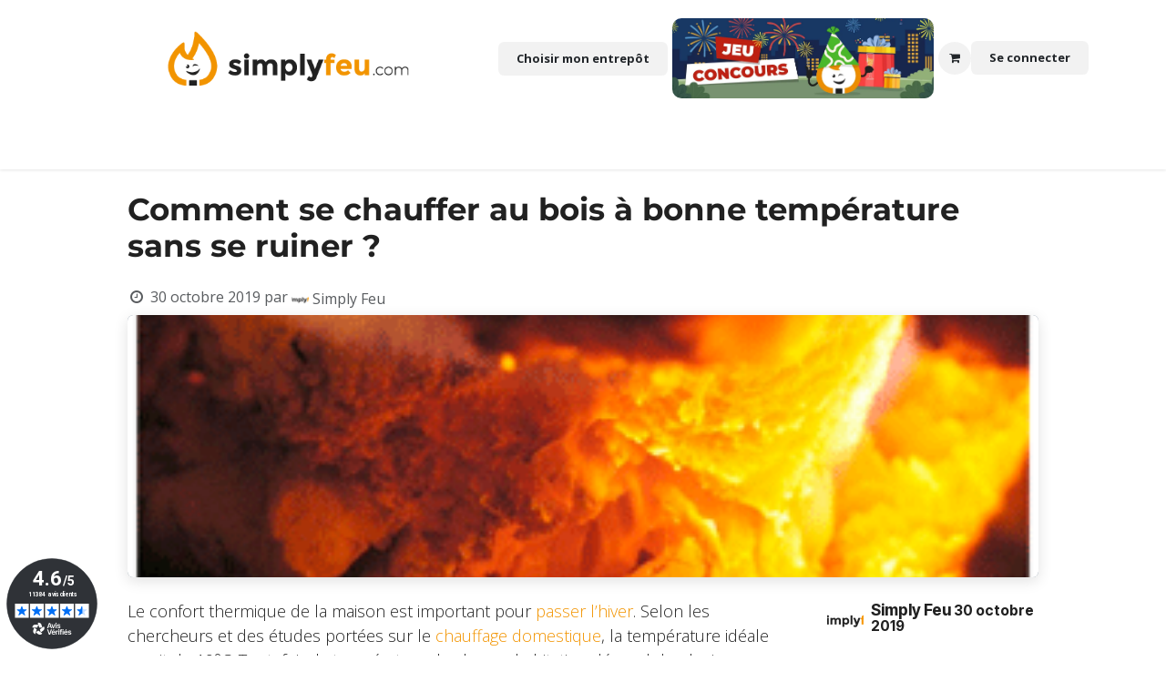

--- FILE ---
content_type: text/html; charset=utf-8
request_url: https://www.simplyfeu.com/blog/simplyfeu-1/comment-se-chauffer-au-bois-a-bonne-temperature-sans-se-ruiner-943
body_size: 14219
content:
<!DOCTYPE html>
        
<html lang="fr-FR" data-website-id="1" data-main-object="blog.post(943,)" data-add2cart-redirect="0">
    <head>
        <meta charset="utf-8"/>
        <meta http-equiv="X-UA-Compatible" content="IE=edge"/>
        <meta name="viewport" content="width=device-width, initial-scale=1"/>
        <meta name="generator" content="Odoo"/>
        <meta name="description" content="Comment se chauffer au bois à bonne température sans se ruiner ? Le bois densifié permet de faire des économies sur le bois de chauffage"/>
            
        <meta property="og:type" content="article"/>
        <meta property="og:title" content="Comment se chauffer au bois densifié à bonne température ?"/>
        <meta property="og:site_name" content="Simplyfeu"/>
        <meta property="og:url" content="https://www.simplyfeu.com/blog/simplyfeu-1/comment-se-chauffer-au-bois-a-bonne-temperature-sans-se-ruiner-943"/>
        <meta property="og:image" content="https://www.simplyfeu.com/web/image/1139966/braise-bois-compresse-buche-chauffage-densifie_200px300px.pn"/>
        <meta property="og:description" content="Comment se chauffer au bois à bonne température sans se ruiner ? Le bois densifié permet de faire des économies sur le bois de chauffage"/>
        <meta property="article:published_time" content="2019-10-30 08:40:18"/>
        <meta property="article:modified_time" content="2025-09-10 08:52:16.806507"/>
            
        <meta name="twitter:card" content="summary_large_image"/>
        <meta name="twitter:title" content="Comment se chauffer au bois densifié à bonne température ?"/>
        <meta name="twitter:image" content="https://www.simplyfeu.com/web/image/1139966/braise-bois-compresse-buche-chauffage-densifie_200px300px.pn"/>
        <meta name="twitter:description" content="Comment se chauffer au bois à bonne température sans se ruiner ? Le bois densifié permet de faire des économies sur le bois de chauffage"/>
        
        <link rel="canonical" href="https://www.simplyfeu.com/blog/simplyfeu-1/comment-se-chauffer-au-bois-a-bonne-temperature-sans-se-ruiner-943"/>
        
        <link rel="preconnect" href="https://fonts.gstatic.com/" crossorigin=""/>
        <title>Comment se chauffer au bois densifié à bonne température ?</title>
        <link type="image/x-icon" rel="shortcut icon" href="/web/image/website/1/favicon?unique=320d41d"/>
        <link rel="preload" href="/web/static/src/libs/fontawesome/fonts/fontawesome-webfont.woff2?v=4.7.0" as="font" crossorigin=""/>
        <link type="text/css" rel="stylesheet" href="/web/assets/1/cf9f42f/web.assets_frontend.min.css"/>
        <script id="web.layout.odooscript" type="text/javascript">
            var odoo = {
                csrf_token: "5d115f41f33a74ee7f064703345275746272a476o1800645248",
                debug: "",
            };
        </script>
        <script type="text/javascript">
            odoo.__session_info__ = {"is_admin": false, "is_system": false, "is_public": true, "is_internal_user": false, "is_website_user": true, "uid": null, "is_frontend": true, "profile_session": null, "profile_collectors": null, "profile_params": null, "show_effect": false, "currencies": {"135": {"symbol": "\u062f.\u0625", "position": "after", "digits": [69, 2]}, "48": {"symbol": "Afs", "position": "after", "digits": [69, 2]}, "124": {"symbol": "L", "position": "after", "digits": [69, 2]}, "51": {"symbol": "\u0564\u0580.", "position": "after", "digits": [69, 2]}, "71": {"symbol": "\u0192", "position": "after", "digits": [69, 2]}, "49": {"symbol": "Kz", "position": "after", "digits": [69, 2]}, "20": {"symbol": "$", "position": "after", "digits": [69, 2]}, "22": {"symbol": "$", "position": "after", "digits": [69, 2]}, "52": {"symbol": "Afl.", "position": "after", "digits": [69, 2]}, "53": {"symbol": "m", "position": "after", "digits": [69, 2]}, "63": {"symbol": "KM", "position": "after", "digits": [69, 2]}, "57": {"symbol": "Bds$", "position": "after", "digits": [69, 2]}, "56": {"symbol": "\u09f3", "position": "after", "digits": [69, 2]}, "27": {"symbol": "\u043b\u0432", "position": "after", "digits": [69, 2]}, "55": {"symbol": "BD", "position": "after", "digits": [69, 2]}, "65": {"symbol": "FBu", "position": "after", "digits": [69, 2]}, "60": {"symbol": "BD$", "position": "after", "digits": [69, 2]}, "115": {"symbol": "$", "position": "after", "digits": [69, 2]}, "62": {"symbol": "Bs.", "position": "after", "digits": [69, 2]}, "7": {"symbol": "R$", "position": "after", "digits": [69, 2]}, "54": {"symbol": "B$", "position": "after", "digits": [69, 2]}, "61": {"symbol": "Nu.", "position": "after", "digits": [69, 2]}, "64": {"symbol": "P", "position": "after", "digits": [69, 2]}, "58": {"symbol": "BR", "position": "after", "digits": [69, 2]}, "59": {"symbol": "BZ$", "position": "after", "digits": [69, 2]}, "5": {"symbol": "$", "position": "after", "digits": [69, 2]}, "69": {"symbol": "Fr", "position": "after", "digits": [69, 2]}, "6": {"symbol": "CHF", "position": "after", "digits": [69, 2]}, "46": {"symbol": "$", "position": "after", "digits": [69, 2]}, "8": {"symbol": "\u00a5", "position": "after", "digits": [69, 2]}, "9": {"symbol": "$", "position": "after", "digits": [69, 2]}, "40": {"symbol": "\u00a2", "position": "after", "digits": [69, 2]}, "70": {"symbol": "$", "position": "after", "digits": [69, 2]}, "173": {"symbol": "$", "position": "after", "digits": [69, 2]}, "72": {"symbol": "\u00a3", "position": "after", "digits": [69, 2]}, "10": {"symbol": "K\u010d", "position": "after", "digits": [69, 2]}, "73": {"symbol": "Fdj", "position": "after", "digits": [69, 2]}, "11": {"symbol": "kr", "position": "after", "digits": [69, 2]}, "74": {"symbol": "RD$", "position": "after", "digits": [69, 2]}, "116": {"symbol": "DZ", "position": "after", "digits": [69, 2]}, "76": {"symbol": "S/.", "position": "after", "digits": [69, 2]}, "80": {"symbol": "kr", "position": "after", "digits": [69, 2]}, "77": {"symbol": "E\u00a3", "position": "after", "digits": [69, 2]}, "79": {"symbol": "Nfk", "position": "after", "digits": [69, 2]}, "81": {"symbol": "Br", "position": "after", "digits": [69, 2]}, "1": {"symbol": "\u20ac", "position": "after", "digits": [69, 2]}, "83": {"symbol": "FJ$", "position": "after", "digits": [69, 2]}, "82": {"symbol": "\u00a3", "position": "after", "digits": [69, 2]}, "152": {"symbol": "\u00a3", "position": "before", "digits": [69, 2]}, "84": {"symbol": "\u10da", "position": "after", "digits": [69, 2]}, "117": {"symbol": "GH\u00a2", "position": "after", "digits": [69, 2]}, "85": {"symbol": "\u00a3", "position": "after", "digits": [69, 2]}, "118": {"symbol": "D", "position": "after", "digits": [69, 2]}, "87": {"symbol": "FG", "position": "after", "digits": [69, 2]}, "177": {"symbol": "Q", "position": "after", "digits": [69, 2]}, "88": {"symbol": "GWP", "position": "after", "digits": [69, 2]}, "89": {"symbol": "$", "position": "after", "digits": [69, 2]}, "25": {"symbol": "$", "position": "after", "digits": [69, 2]}, "45": {"symbol": "L", "position": "after", "digits": [69, 2]}, "30": {"symbol": "kn", "position": "after", "digits": [69, 2]}, "90": {"symbol": "G", "position": "after", "digits": [69, 2]}, "12": {"symbol": "Ft", "position": "after", "digits": [69, 2]}, "13": {"symbol": "Rp", "position": "after", "digits": [69, 2]}, "94": {"symbol": "\u20aa", "position": "after", "digits": [69, 2]}, "21": {"symbol": "\u20b9", "position": "after", "digits": [69, 2]}, "93": {"symbol": " \u0639.\u062f", "position": "after", "digits": [69, 2]}, "92": {"symbol": "\ufdfc", "position": "after", "digits": [69, 2]}, "91": {"symbol": "kr", "position": "after", "digits": [69, 2]}, "160": {"symbol": "\u20a4", "position": "after", "digits": [69, 2]}, "95": {"symbol": "$", "position": "after", "digits": [69, 2]}, "96": {"symbol": " \u062f.\u0627", "position": "after", "digits": [69, 2]}, "26": {"symbol": "\u00a5", "position": "after", "digits": [69, 2]}, "98": {"symbol": "KSh", "position": "after", "digits": [69, 2]}, "100": {"symbol": "\u043b\u0432", "position": "after", "digits": [69, 2]}, "66": {"symbol": "\u17db", "position": "after", "digits": [69, 2]}, "68": {"symbol": "CF", "position": "after", "digits": [69, 2]}, "127": {"symbol": "\u20a9", "position": "after", "digits": [69, 2]}, "33": {"symbol": "\u20a9", "position": "after", "digits": [69, 2]}, "99": {"symbol": " \u062f.\u0643", "position": "after", "digits": [69, 2]}, "67": {"symbol": "$", "position": "after", "digits": [69, 2]}, "97": {"symbol": "\u043b\u0432", "position": "after", "digits": [69, 2]}, "101": {"symbol": "\u20ad", "position": "after", "digits": [69, 2]}, "102": {"symbol": "\u0644.\u0644", "position": "after", "digits": [69, 2]}, "150": {"symbol": "Rs", "position": "after", "digits": [69, 2]}, "104": {"symbol": "L$", "position": "after", "digits": [69, 2]}, "103": {"symbol": "L", "position": "after", "digits": [69, 2]}, "28": {"symbol": "Lt", "position": "after", "digits": [69, 2]}, "14": {"symbol": "Ls", "position": "after", "digits": [69, 2]}, "105": {"symbol": " \u0644.\u062f", "position": "after", "digits": [69, 2]}, "114": {"symbol": " \u062f.\u0645", "position": "after", "digits": [69, 2]}, "112": {"symbol": "L", "position": "after", "digits": [69, 2]}, "108": {"symbol": "Ar", "position": "after", "digits": [69, 2]}, "107": {"symbol": "\u0434\u0435\u043d", "position": "after", "digits": [69, 2]}, "121": {"symbol": "K", "position": "after", "digits": [69, 2]}, "113": {"symbol": "\u20ae", "position": "after", "digits": [69, 2]}, "106": {"symbol": "MOP$", "position": "after", "digits": [69, 2]}, "111": {"symbol": "UM", "position": "after", "digits": [69, 2]}, "41": {"symbol": "Rs", "position": "after", "digits": [69, 2]}, "110": {"symbol": ".\u0783", "position": "after", "digits": [69, 2]}, "109": {"symbol": "MK", "position": "after", "digits": [69, 2]}, "34": {"symbol": "$", "position": "after", "digits": [69, 2]}, "35": {"symbol": "RM", "position": "after", "digits": [69, 2]}, "120": {"symbol": "MT", "position": "after", "digits": [69, 2]}, "122": {"symbol": "$", "position": "after", "digits": [69, 2]}, "126": {"symbol": "\u20a6", "position": "after", "digits": [69, 2]}, "125": {"symbol": "C$", "position": "after", "digits": [69, 2]}, "15": {"symbol": "kr", "position": "after", "digits": [69, 2]}, "123": {"symbol": "\u20a8", "position": "after", "digits": [69, 2]}, "36": {"symbol": "$", "position": "after", "digits": [69, 2]}, "172": {"symbol": "\u0631.\u0639.", "position": "after", "digits": [69, 2]}, "17": {"symbol": "B/.", "position": "after", "digits": [69, 2]}, "168": {"symbol": "S/.", "position": "after", "digits": [69, 2]}, "170": {"symbol": "K", "position": "after", "digits": [69, 2]}, "37": {"symbol": "Php", "position": "after", "digits": [69, 2]}, "171": {"symbol": "Rs.", "position": "after", "digits": [69, 2]}, "18": {"symbol": "z\u0142", "position": "after", "digits": [69, 2]}, "167": {"symbol": "z\u0142", "position": "after", "digits": [69, 2]}, "169": {"symbol": "\u20b2", "position": "after", "digits": [69, 2]}, "166": {"symbol": "QR", "position": "after", "digits": [69, 2]}, "165": {"symbol": "L", "position": "after", "digits": [69, 2]}, "29": {"symbol": "lei", "position": "after", "digits": [69, 2]}, "157": {"symbol": "din.", "position": "after", "digits": [69, 2]}, "31": {"symbol": "\u0440\u0443\u0431", "position": "after", "digits": [69, 2]}, "163": {"symbol": "RF", "position": "after", "digits": [69, 2]}, "158": {"symbol": "SR", "position": "after", "digits": [69, 2]}, "154": {"symbol": "SI$", "position": "after", "digits": [69, 2]}, "156": {"symbol": "SR", "position": "after", "digits": [69, 2]}, "149": {"symbol": "\u00a3Sd", "position": "after", "digits": [69, 2]}, "19": {"symbol": "kr", "position": "after", "digits": [69, 2]}, "38": {"symbol": "$", "position": "after", "digits": [69, 2]}, "162": {"symbol": "\u00a3", "position": "after", "digits": [69, 2]}, "175": {"symbol": "SIT", "position": "after", "digits": [69, 2]}, "174": {"symbol": "Sk", "position": "after", "digits": [69, 2]}, "155": {"symbol": "Le", "position": "after", "digits": [69, 2]}, "153": {"symbol": "Sh.", "position": "after", "digits": [69, 2]}, "148": {"symbol": "$", "position": "after", "digits": [69, 2]}, "151": {"symbol": "\u00a3", "position": "after", "digits": [69, 2]}, "159": {"symbol": "Db", "position": "after", "digits": [69, 2]}, "78": {"symbol": "\u00a2", "position": "after", "digits": [69, 2]}, "146": {"symbol": "\u00a3", "position": "after", "digits": [69, 2]}, "147": {"symbol": "E", "position": "after", "digits": [69, 2]}, "142": {"symbol": "\u0e3f", "position": "after", "digits": [69, 2]}, "144": {"symbol": "TJR", "position": "after", "digits": [69, 2]}, "137": {"symbol": "m", "position": "after", "digits": [69, 2]}, "139": {"symbol": "DT", "position": "after", "digits": [69, 2]}, "141": {"symbol": "T$", "position": "after", "digits": [69, 2]}, "75": {"symbol": "TPE", "position": "after", "digits": [69, 2]}, "138": {"symbol": "TL", "position": "after", "digits": [69, 2]}, "32": {"symbol": "TL", "position": "after", "digits": [69, 2]}, "140": {"symbol": "$", "position": "after", "digits": [69, 2]}, "145": {"symbol": "NT$", "position": "after", "digits": [69, 2]}, "143": {"symbol": "x/y", "position": "after", "digits": [69, 2]}, "23": {"symbol": "\u20b4", "position": "after", "digits": [69, 2]}, "44": {"symbol": "USh", "position": "after", "digits": [69, 0]}, "3": {"symbol": "$", "position": "before", "digits": [69, 2]}, "134": {"symbol": "$U", "position": "after", "digits": [69, 2]}, "47": {"symbol": "$", "position": "after", "digits": [69, 2]}, "133": {"symbol": "\u043b\u0432", "position": "after", "digits": [69, 2]}, "4": {"symbol": "Bs.F", "position": "after", "digits": [69, 4]}, "24": {"symbol": "\u20ab", "position": "after", "digits": [69, 2]}, "131": {"symbol": "Bs", "position": "after", "digits": [69, 2]}, "132": {"symbol": "VT", "position": "after", "digits": [69, 2]}, "161": {"symbol": "WS$", "position": "after", "digits": [69, 2]}, "43": {"symbol": "FCFA", "position": "after", "digits": [69, 0]}, "50": {"symbol": "$", "position": "after", "digits": [69, 2]}, "42": {"symbol": "CFA", "position": "after", "digits": [69, 0]}, "16": {"symbol": "XPF", "position": "after", "digits": [69, 0]}, "130": {"symbol": "\ufdfc", "position": "after", "digits": [69, 2]}, "176": {"symbol": "\u0434\u0438\u043d.", "position": "after", "digits": [69, 2]}, "39": {"symbol": "R", "position": "after", "digits": [69, 2]}, "129": {"symbol": "ZK", "position": "after", "digits": [69, 2]}, "119": {"symbol": "\u01b5", "position": "after", "digits": [69, 2]}}, "quick_login": true, "bundle_params": {"lang": "fr_FR", "website_id": 1}, "test_mode": false, "websocket_worker_version": "18.0-7", "translationURL": "/website/translations", "cache_hashes": {"translations": "b2f34a95345bbeb347ac702b955975da50288cbc"}, "recaptcha_public_key": "6LfNoboaAAAAAM-vNejXccOazc9C1wvIUPNv00CS", "geoip_country_code": null, "geoip_phone_code": null, "lang_url_code": "fr_FR"};
            if (!/(^|;\s)tz=/.test(document.cookie)) {
                const userTZ = Intl.DateTimeFormat().resolvedOptions().timeZone;
                document.cookie = `tz=${userTZ}; path=/`;
            }
        </script>
        <script type="text/javascript" defer="defer" src="/web/assets/1/c9f2072/web.assets_frontend_minimal.min.js" onerror="__odooAssetError=1"></script>
        <script type="text/javascript" defer="defer" data-src="/web/assets/1/26856ea/web.assets_frontend_lazy.min.js" onerror="__odooAssetError=1"></script>
        
                <script type="application/ld+json">
                    {
                        "@context": "https://schema.org",
                        "@type": "NewsArticle",
                        "headline": "Comment se chauffer au bois à bonne température sans se ruiner ?",
                        "datePublished": "2019-10-30 08:40:18",
                        "author": [{
                            "@type": "Person",
                            "name": "Simply Feu"
                            }],
                        "image": {
                            "@type": "ImageObject",
                            "url": "https://www.simplyfeu.com/web/image/1139966/braise-bois-compresse-buche-chauffage-densifie_200px300px.png"
                        }
                    }
                </script>
             
                    <script>
                        
            
                if (!window.odoo) {
                    window.odoo = {};
                }
                odoo.__session_info__ = odoo.__session_info__ || {
                    websocket_worker_version: "18.0-7"
                }
                odoo.__session_info__ = Object.assign(odoo.__session_info__, {
                    livechatData: {
                        isAvailable: true,
                        serverUrl: "https://www.simplyfeu.com",
                        options: {"header_background_color": "#f29400", "button_background_color": "#212121", "title_color": "#FFFFFF", "button_text_color": "#ebeaea", "button_text": "Une question? Discutons ici", "input_placeholder": false, "default_message": "Bonjour, puis-je vous aider?", "channel_name": "Assistance BOT", "channel_id": 1, "default_username": "Visiteur"},
                    },
                });
            
                    </script>
        <!-- Preconnect to improve loading speed for Google Analytics and Google Tag Manager -->
<link rel="preconnect" href="https://www.googletagmanager.com">
<!--<link rel="preconnect" href="https://www.google-analytics.com">-->


<!-- Google Analytics plus besoin suite réunion avec quentin
<script id="google_analytics_4_code" async src="https://www.googletagmanager.com/gtag/js?id=GA4312379142"></script>
<script>
    window.dataLayer = window.dataLayer || [];
    function gtag() {
        dataLayer.push(arguments);
    }
    gtag('js', new Date());
    gtag('config', 'GA4312379142', {});
</script> -->

<!-- Google Tag Manager -->
<script>
    window.addEventListener('load', function() {
        (function(w, d, s, l, i) {
            w[l] = w[l] || [];
            w[l].push({ 'gtm.start': new Date().getTime(), event: 'gtm.js' });
            var f = d.getElementsByTagName(s)[0],
                j = d.createElement(s), dl = l != 'dataLayer' ? '&l=' + l : ''; j.async = true; j.src = 'https://www.googletagmanager.com/gtm.js?id=' + i + dl;
            f.parentNode.insertBefore(j, f);
        })(window, document, 'script', 'dataLayer', 'GTM-N74S5L');
    });
</script>

<link rel="preconnect" href="https://fonts.googleapis.com">
<link rel="preconnect" href="https://fonts.gstatic.com" crossorigin>
<link href="https://fonts.googleapis.com/css2?family=Open+Sans:ital,wght@0,300;0,400;0,500;0,600;0,700;0,800;1,300;1,400;1,500;1,600;1,700;1,800&display=swap" rel="stylesheet">
  
  <script type="text/javascript">
    (function(c,l,a,r,i,t,y){
        c[a]=c[a]||function(){(c[a].q=c[a].q||[]).push(arguments)};
        t=l.createElement(r);t.async=1;t.src="https://www.clarity.ms/tag/"+i;
        y=l.getElementsByTagName(r)[0];y.parentNode.insertBefore(t,y);
    })(window, document, "clarity", "script", "smj0qrcj6o");
</script>
    </head>
    <body>



        <div id="wrapwrap" class="   ">
            <a class="o_skip_to_content btn btn-primary rounded-0 visually-hidden-focusable position-absolute start-0" href="#wrap">Se rendre au contenu</a>
                <header id="top" data-anchor="true" data-name="Header" data-extra-items-toggle-aria-label="Bouton d&#39;éléments supplémentaires" class="   o_header_fixed" style=" ">
                    
    <nav data-name="Navbar" aria-label="Main" class="navbar navbar-expand-lg navbar-light o_colored_level o_cc d-none d-lg-block pt-3 shadow-sm ">
        

            <div id="o_main_nav" class="o_main_nav container flex-wrap">
                <div class="d-grid align-items-center w-100 o_grid_header_3_cols pb-3">
                    <ul class="d-none">
                        
                        
        <li class="">
                <div class="modal fade css_editable_mode_hidden" id="o_search_modal" aria-hidden="true" tabindex="-1">
                    <div class="modal-dialog modal-lg pt-5">
                        <div class="modal-content mt-5">
    <form method="get" class="o_searchbar_form s_searchbar_input " action="/website/search" data-snippet="s_searchbar_input">
            <div role="search" class="input-group input-group-lg">
        <input type="search" name="search" class="search-query form-control oe_search_box border border-end-0 p-3 border-0 bg-light" placeholder="Recherche…" data-search-type="all" data-limit="5" data-display-image="true" data-display-description="true" data-display-extra-link="true" data-display-detail="true" data-order-by="name asc"/>
        <button type="submit" aria-label="Rechercher" title="Rechercher" class="btn oe_search_button border border-start-0 px-4 bg-o-color-4">
            <i class="oi oi-search"></i>
        </button>
    </div>

            <input name="order" type="hidden" class="o_search_order_by oe_unremovable" value="name asc"/>
            
    
        </form>
                        </div>
                    </div>
                </div>
                <a data-bs-target="#o_search_modal" data-bs-toggle="modal" role="button" title="Rechercher" href="#" class="btn rounded-circle p-1 lh-1 o_navlink_background text-reset o_not_editable">
                    <i class="oi oi-search fa-stack lh-lg"></i>
                </a>
        </li>
                        
                        
                    </ul>
                    
    <a data-name="Navbar Logo" href="/" class="navbar-brand logo mx-auto mw-100">
            
            <span role="img" aria-label="Logo of Simplyfeu" title="Simplyfeu"><img src="/web/image/website/1/logo/Simplyfeu?unique=320d41d" class="img img-fluid" width="95" height="40" alt="Simplyfeu" loading="lazy"/></span>
        </a>
    
            <ul class="navbar-nav align-items-center gap-1 flex-wrap justify-content-end ms-auto" id="oe_structure_header_vertical_2">
                    <div>
                        <a href="/nos-depots-buches-bois-compresse-granules" class="o_navlink_background btn border-0 text-reset">
                            <span>Choisir mon entrepôt</span>
                        </a>
                    </div>
            </ul>
                    <ul class="navbar-nav align-items-center gap-1 flex-wrap justify-content-end ms-auto">
                        <li class="">
                            <a href="https://www.simplyfeu.com/survey/start/58b172cd-58b3-40f5-bf00-81df1472bd3a" style="margin: 0 5px;border-radius: 10px;overflow: hidden;display:block">
                                <img src="/web/image/2248046-ce0edd11/jeu%20concours%20bandeau%20nouvelle%20annee.webp" alt="jeu nouvelle année" class="img img-fluid o_we_custom_image" data-mimetype="image/webp" data-original-id="2248045" data-original-src="/web/image/2248045-5c68803f/jeu%20concours%20bandeau%20nouvelle%20annee.jpeg" data-mimetype-before-conversion="image/jpeg" data-resize-width="NaN" loading="lazy"/>
                            </a>
                        </li>
                        
        
            <li class=" divider d-none"></li> 
            <li class="o_wsale_my_cart  ">
                <a href="/shop/cart" aria-label="Panier eCommerce" class="o_navlink_background btn position-relative rounded-circle p-1 text-reset">
                    <div class="">
                        <i class="fa fa-shopping-cart fa-stack"></i>
                        <sup class="my_cart_quantity badge bg-primary position-absolute top-0 end-0 mt-n1 me-n1 rounded-pill d-none" data-order-id="">0</sup>
                    </div>
                </a>
            </li>
        
        
            <li class="o_wsale_my_wish d-none  o_wsale_my_wish_hide_empty">
                <a href="/shop/wishlist" class="o_navlink_background btn position-relative rounded-circle p-1 text-reset">
                    <div class="">
                        <i class="fa fa-1x fa-heart fa-stack"></i>
                        <sup class="my_wish_quantity o_animate_blink badge bg-primary position-absolute top-0 end-0 mt-n1 me-n1 rounded-pill">0</sup>
                    </div>
                </a>
            </li>
        
            <li class=" o_no_autohide_item">
                <a href="/web/login" class="o_navlink_background btn border-0 text-reset">Se connecter</a>
            </li>
                        
        
        
                        
                        
                    </ul>
                </div>
                <div class="d-flex justify-content-center w-100">
                    
    <ul role="menu" id="top_menu" class="nav navbar-nav top_menu o_menu_loading pb-0">
        

                        
    <li role="presentation" class="nav-item dropdown ">
        <a data-bs-toggle="dropdown" href="#" role="menuitem" class="nav-link dropdown-toggle   ">
            <span>Bois de Chauffe</span>
        </a><ul role="menu" class="dropdown-menu ">
    <li role="presentation" class="">
        <a role="menuitem" href="/shop/bdc-ref-bois-de-chauffage-370" class="dropdown-item ">
            <span>Bois de chauffage</span>
        </a>
    </li>
    <li role="presentation" class="">
        <a role="menuitem" href="/shop/category/bois-de-chauffage-25-cm-51" class="dropdown-item ">
            <span>Bois de chauffage 25cm</span>
        </a>
    </li>
    <li role="presentation" class="">
        <a role="menuitem" href="/shop/category/bois-de-chauffage-30-cm-55" class="dropdown-item ">
            <span>Bois de chauffage 30 cm</span>
        </a>
    </li>
    <li role="presentation" class="">
        <a role="menuitem" href="/shop/category/bois-de-chauffage-33-cm-52" class="dropdown-item ">
            <span>Bois de chauffage 33 cm</span>
        </a>
    </li>
    <li role="presentation" class="">
        <a role="menuitem" href="/shop/category/bois-de-chauffage-40-cm-54" class="dropdown-item ">
            <span>Bois de chauffage 40 cm</span>
        </a>
    </li>
    <li role="presentation" class="">
        <a role="menuitem" href="/shop/category/bois-de-chauffage-50-cm-53" class="dropdown-item ">
            <span>Bois de chauffage 50 cm</span>
        </a>
    </li>
    <li role="presentation" class="">
        <a role="menuitem" href="/shop/category/bois-de-chauffage-demi-sec-44" class="dropdown-item ">
            <span>Bois de chauffage Demi-Sec</span>
        </a>
    </li>
    <li role="presentation" class="">
        <a role="menuitem" href="/shop/category/bois-de-chauffage-bois-sec-sechage-naturel-45" class="dropdown-item ">
            <span>Bois de chauffage sec traditionnel</span>
        </a>
    </li>
    <li role="presentation" class="">
        <a role="menuitem" href="/shop/category/bois-de-chauffage-bois-sec-etuve-50" class="dropdown-item ">
            <span>Bois de chauffage étuvé qualité prémium</span>
        </a>
    </li>
    <li role="presentation" class="">
        <a role="menuitem" href="/shop/category/bois-de-chauffage-filet-59" class="dropdown-item ">
            <span>Filets de bûches</span>
        </a>
    </li>
        </ul>
    </li>
    <li role="presentation" class="nav-item dropdown ">
        <a data-bs-toggle="dropdown" href="#" role="menuitem" class="nav-link dropdown-toggle   ">
            <span>Bois compressé</span>
        </a><ul role="menu" class="dropdown-menu ">
    <li role="presentation" class="">
        <a role="menuitem" href="/shop/sbj-ref-buches-compressees-bois-densifie-173" class="dropdown-item ">
            <span>Bûches compressées</span>
        </a>
    </li>
    <li role="presentation" class="">
        <a role="menuitem" href="/shop/pavj-ref-briquette-de-bois-compresse-a-haut-rendement-2584" class="dropdown-item ">
            <span>Briquettes de bois compressé</span>
        </a>
    </li>
    <li role="presentation" class="">
        <a role="menuitem" href="/shop/sbn-ref-buche-densifiee-de-nuit-bois-compresse-longue-duree-175" class="dropdown-item ">
            <span>Bûches compressées de nuit</span>
        </a>
    </li>
    <li role="presentation" class="">
        <a role="menuitem" href="/shop/af20-ref-allume-feu-naturel-en-laine-de-bois-ecologique-176" class="dropdown-item ">
            <span>Allume feu</span>
        </a>
    </li>
    <li role="presentation" class="">
        <a role="menuitem" href="/shop/decouv-ref-bois-compresse-offre-decouverte-218" class="dropdown-item ">
            <span>Offre découverte bois compressé</span>
        </a>
    </li>
        </ul>
    </li>
    <li role="presentation" class="nav-item">
        <a role="menuitem" href="/shop/category/pellet-granules-de-bois-32" class="nav-link ">
            <span>Granulés de bois / Pellets</span>
        </a>
    </li>
    <li role="presentation" class="nav-item dropdown ">
        <a data-bs-toggle="dropdown" href="#" role="menuitem" class="nav-link dropdown-toggle   ">
            <span>Bois de Cuisson</span>
        </a><ul role="menu" class="dropdown-menu ">
    <li role="presentation" class="">
        <a role="menuitem" href="/bois-pour-cuisson-special-four-a-pizza-et-pain" class="dropdown-item ">
            <span>Bois pour Boulangerie et Pizzeria</span>
        </a>
    </li>
    <li role="presentation" class="">
        <a role="menuitem" href="/shop/chcar-ref-simplygrill-charbon-de-bois-compresse-haute-qualite-2637" class="dropdown-item ">
            <span>Charbon de bois pour Grill</span>
        </a>
    </li>
        </ul>
    </li>
    <li role="presentation" class="nav-item dropdown ">
        <a data-bs-toggle="dropdown" href="#" role="menuitem" class="nav-link dropdown-toggle   ">
            <span>Infos</span>
        </a><ul role="menu" class="dropdown-menu ">
    <li role="presentation" class="">
        <a role="menuitem" href="/nos-depots-buches-bois-compresse-granules" class="dropdown-item ">
            <span>Nos dépôts</span>
        </a>
    </li>
    <li role="presentation" class="">
        <a role="menuitem" href="/page/144/tarifs-de-livraison-de-bois" class="dropdown-item ">
            <span>Livraison toute France</span>
        </a>
    </li>
    <li role="presentation" class="">
        <a role="menuitem" href="/page/301/questions-frequentes" class="dropdown-item ">
            <span>Questions fréquentes</span>
        </a>
    </li>
    <li role="presentation" class="">
        <a role="menuitem" href="/blog/simplyfeu-1" class="dropdown-item ">
            <span>Blog</span>
        </a>
    </li>
    <li role="presentation" class="">
        <a role="menuitem" href="/contactez-nous" class="dropdown-item ">
            <span>Contactez-nous</span>
        </a>
    </li>
        </ul>
    </li>
    <li role="presentation" class="nav-item dropdown ">
        <a data-bs-toggle="dropdown" href="#" role="menuitem" class="nav-link dropdown-toggle   ">
            <span>Les Guides</span>
        </a><ul role="menu" class="dropdown-menu ">
    <li role="presentation" class="">
        <a role="menuitem" href="/buche-de-bois-compresse-1" class="dropdown-item ">
            <span>Guide bûches compressées</span>
        </a>
    </li>
    <li role="presentation" class="">
        <a role="menuitem" href="/page/290/granules-bois-pellets-infos" class="dropdown-item ">
            <span>Guide granulés de bois</span>
        </a>
    </li>
    <li role="presentation" class="">
        <a role="menuitem" href="/page/855/bois-de-chauffage" class="dropdown-item ">
            <span>Guide bois de chauffage</span>
        </a>
    </li>
    <li role="presentation" class="">
        <a role="menuitem" href="/page/16/guide-utilisation" class="dropdown-item ">
            <span>Modes d&#39;emploi</span>
        </a>
    </li>
        </ul>
    </li>
                    
    </ul>
                </div>
            </div>
        
    </nav>
    <nav data-name="Navbar" aria-label="Mobile" class="navbar  navbar-light o_colored_level o_cc o_header_mobile d-block d-lg-none shadow-sm ">
        

        <div class="o_main_nav container flex-wrap justify-content-between align-items-center" style="flex-wrap: nowrap  ! important">
            
             <div class="brand" style="display:flex; order: 2; flex-wrap: nowrap;align-items: center; ">
    <a data-name="Navbar Logo" href="/" class="navbar-brand logo ">
            
            <span role="img" aria-label="Logo of Simplyfeu" title="Simplyfeu"><img src="/web/image/website/1/logo/Simplyfeu?unique=320d41d" class="img img-fluid" width="95" height="40" alt="Simplyfeu" loading="lazy"/></span>
        </a>
    
            
               <a href="https://www.simplyfeu.com/survey/start/58b172cd-58b3-40f5-bf00-81df1472bd3a" style="margin-top:5px;margin-bottom:5px;margin-right: 10px;border-radius: 10px;overflow: hidden;" class="">
                        <img src="/web/image/2248046-ce0edd11/jeu%20concours%20bandeau%20nouvelle%20annee.webp" alt="jeu nouvelle année" class="img img-fluid o_we_custom_image" data-mimetype="image/webp" data-original-id="2248045" data-original-src="/web/image/2248045-5c68803f/jeu%20concours%20bandeau%20nouvelle%20annee.jpeg" data-mimetype-before-conversion="image/jpeg" data-resize-width="NaN" loading="lazy"/>
                </a>
            </div>
            
            
            <ul class="o_header_mobile_buttons_wrap navbar-nav flex-row align-items-center gap-2 mb-0">
        
            <li class=" divider d-none"></li> 
            <li class="o_wsale_my_cart  ">
                <a href="/shop/cart" aria-label="Panier eCommerce" class="o_navlink_background_hover btn position-relative rounded-circle border-0 p-1 text-reset">
                    <div class="">
                        <i class="fa fa-shopping-cart fa-stack"></i>
                        <sup class="my_cart_quantity badge bg-primary position-absolute top-0 end-0 mt-n1 me-n1 rounded-pill d-none" data-order-id="">0</sup>
                    </div>
                </a>
            </li>
        
        
            <li class="o_wsale_my_wish d-none  o_wsale_my_wish_hide_empty">
                <a href="/shop/wishlist" class="o_navlink_background_hover btn position-relative rounded-circle border-0 p-1 text-reset">
                    <div class="">
                        <i class="fa fa-1x fa-heart fa-stack"></i>
                        <sup class="my_wish_quantity o_animate_blink badge bg-primary position-absolute top-0 end-0 mt-n1 me-n1">0</sup>
                    </div>
                </a>
            </li>
        
                <li class="o_not_editable">
                    <button class="nav-link btn me-auto p-2" type="button" data-bs-toggle="offcanvas" data-bs-target="#top_menu_collapse_mobile" aria-controls="top_menu_collapse_mobile" aria-expanded="false" aria-label="Toggle navigation">
                        <span class="navbar-toggler-icon"></span>
                    </button>
                </li>
            </ul>
            <div id="top_menu_collapse_mobile" class="offcanvas offcanvas-end o_navbar_mobile">
                <div class="offcanvas-header justify-content-end o_not_editable">
                    <button type="button" class="nav-link btn-close" data-bs-dismiss="offcanvas" aria-label="Fermer"></button>
                </div>
                <div class="offcanvas-body d-flex flex-column justify-content-between h-100 w-100">
                    <ul class="navbar-nav">
                        
                        
        <li class="">
    <form method="get" class="o_searchbar_form s_searchbar_input " action="/website/search" data-snippet="s_searchbar_input">
            <div role="search" class="input-group mb-3">
        <input type="search" name="search" class="search-query form-control oe_search_box rounded-start-pill text-bg-light ps-3 border-0 bg-light" placeholder="Recherche…" data-search-type="all" data-limit="0" data-display-image="true" data-display-description="true" data-display-extra-link="true" data-display-detail="true" data-order-by="name asc"/>
        <button type="submit" aria-label="Rechercher" title="Rechercher" class="btn oe_search_button rounded-end-pill bg-o-color-3 pe-3">
            <i class="oi oi-search"></i>
        </button>
    </div>

            <input name="order" type="hidden" class="o_search_order_by oe_unremovable" value="name asc"/>
            
    
        </form>
        </li>
                        
    <ul role="menu" class="nav navbar-nav top_menu  ">
        

                            
    <li role="presentation" class="nav-item dropdown ">
        <a data-bs-toggle="dropdown" href="#" role="menuitem" class="nav-link dropdown-toggle   d-flex justify-content-between align-items-center">
            <span>Bois de Chauffe</span>
        </a><ul role="menu" class="dropdown-menu position-relative rounded-0 o_dropdown_without_offset">
    <li role="presentation" class="">
        <a role="menuitem" href="/shop/bdc-ref-bois-de-chauffage-370" class="dropdown-item ">
            <span>Bois de chauffage</span>
        </a>
    </li>
    <li role="presentation" class="">
        <a role="menuitem" href="/shop/category/bois-de-chauffage-25-cm-51" class="dropdown-item ">
            <span>Bois de chauffage 25cm</span>
        </a>
    </li>
    <li role="presentation" class="">
        <a role="menuitem" href="/shop/category/bois-de-chauffage-30-cm-55" class="dropdown-item ">
            <span>Bois de chauffage 30 cm</span>
        </a>
    </li>
    <li role="presentation" class="">
        <a role="menuitem" href="/shop/category/bois-de-chauffage-33-cm-52" class="dropdown-item ">
            <span>Bois de chauffage 33 cm</span>
        </a>
    </li>
    <li role="presentation" class="">
        <a role="menuitem" href="/shop/category/bois-de-chauffage-40-cm-54" class="dropdown-item ">
            <span>Bois de chauffage 40 cm</span>
        </a>
    </li>
    <li role="presentation" class="">
        <a role="menuitem" href="/shop/category/bois-de-chauffage-50-cm-53" class="dropdown-item ">
            <span>Bois de chauffage 50 cm</span>
        </a>
    </li>
    <li role="presentation" class="">
        <a role="menuitem" href="/shop/category/bois-de-chauffage-demi-sec-44" class="dropdown-item ">
            <span>Bois de chauffage Demi-Sec</span>
        </a>
    </li>
    <li role="presentation" class="">
        <a role="menuitem" href="/shop/category/bois-de-chauffage-bois-sec-sechage-naturel-45" class="dropdown-item ">
            <span>Bois de chauffage sec traditionnel</span>
        </a>
    </li>
    <li role="presentation" class="">
        <a role="menuitem" href="/shop/category/bois-de-chauffage-bois-sec-etuve-50" class="dropdown-item ">
            <span>Bois de chauffage étuvé qualité prémium</span>
        </a>
    </li>
    <li role="presentation" class="">
        <a role="menuitem" href="/shop/category/bois-de-chauffage-filet-59" class="dropdown-item ">
            <span>Filets de bûches</span>
        </a>
    </li>
        </ul>
    </li>
    <li role="presentation" class="nav-item dropdown ">
        <a data-bs-toggle="dropdown" href="#" role="menuitem" class="nav-link dropdown-toggle   d-flex justify-content-between align-items-center">
            <span>Bois compressé</span>
        </a><ul role="menu" class="dropdown-menu position-relative rounded-0 o_dropdown_without_offset">
    <li role="presentation" class="">
        <a role="menuitem" href="/shop/sbj-ref-buches-compressees-bois-densifie-173" class="dropdown-item ">
            <span>Bûches compressées</span>
        </a>
    </li>
    <li role="presentation" class="">
        <a role="menuitem" href="/shop/pavj-ref-briquette-de-bois-compresse-a-haut-rendement-2584" class="dropdown-item ">
            <span>Briquettes de bois compressé</span>
        </a>
    </li>
    <li role="presentation" class="">
        <a role="menuitem" href="/shop/sbn-ref-buche-densifiee-de-nuit-bois-compresse-longue-duree-175" class="dropdown-item ">
            <span>Bûches compressées de nuit</span>
        </a>
    </li>
    <li role="presentation" class="">
        <a role="menuitem" href="/shop/af20-ref-allume-feu-naturel-en-laine-de-bois-ecologique-176" class="dropdown-item ">
            <span>Allume feu</span>
        </a>
    </li>
    <li role="presentation" class="">
        <a role="menuitem" href="/shop/decouv-ref-bois-compresse-offre-decouverte-218" class="dropdown-item ">
            <span>Offre découverte bois compressé</span>
        </a>
    </li>
        </ul>
    </li>
    <li role="presentation" class="nav-item">
        <a role="menuitem" href="/shop/category/pellet-granules-de-bois-32" class="nav-link ">
            <span>Granulés de bois / Pellets</span>
        </a>
    </li>
    <li role="presentation" class="nav-item dropdown ">
        <a data-bs-toggle="dropdown" href="#" role="menuitem" class="nav-link dropdown-toggle   d-flex justify-content-between align-items-center">
            <span>Bois de Cuisson</span>
        </a><ul role="menu" class="dropdown-menu position-relative rounded-0 o_dropdown_without_offset">
    <li role="presentation" class="">
        <a role="menuitem" href="/bois-pour-cuisson-special-four-a-pizza-et-pain" class="dropdown-item ">
            <span>Bois pour Boulangerie et Pizzeria</span>
        </a>
    </li>
    <li role="presentation" class="">
        <a role="menuitem" href="/shop/chcar-ref-simplygrill-charbon-de-bois-compresse-haute-qualite-2637" class="dropdown-item ">
            <span>Charbon de bois pour Grill</span>
        </a>
    </li>
        </ul>
    </li>
    <li role="presentation" class="nav-item dropdown ">
        <a data-bs-toggle="dropdown" href="#" role="menuitem" class="nav-link dropdown-toggle   d-flex justify-content-between align-items-center">
            <span>Infos</span>
        </a><ul role="menu" class="dropdown-menu position-relative rounded-0 o_dropdown_without_offset">
    <li role="presentation" class="">
        <a role="menuitem" href="/nos-depots-buches-bois-compresse-granules" class="dropdown-item ">
            <span>Nos dépôts</span>
        </a>
    </li>
    <li role="presentation" class="">
        <a role="menuitem" href="/page/144/tarifs-de-livraison-de-bois" class="dropdown-item ">
            <span>Livraison toute France</span>
        </a>
    </li>
    <li role="presentation" class="">
        <a role="menuitem" href="/page/301/questions-frequentes" class="dropdown-item ">
            <span>Questions fréquentes</span>
        </a>
    </li>
    <li role="presentation" class="">
        <a role="menuitem" href="/blog/simplyfeu-1" class="dropdown-item ">
            <span>Blog</span>
        </a>
    </li>
    <li role="presentation" class="">
        <a role="menuitem" href="/contactez-nous" class="dropdown-item ">
            <span>Contactez-nous</span>
        </a>
    </li>
        </ul>
    </li>
    <li role="presentation" class="nav-item dropdown ">
        <a data-bs-toggle="dropdown" href="#" role="menuitem" class="nav-link dropdown-toggle   d-flex justify-content-between align-items-center">
            <span>Les Guides</span>
        </a><ul role="menu" class="dropdown-menu position-relative rounded-0 o_dropdown_without_offset">
    <li role="presentation" class="">
        <a role="menuitem" href="/buche-de-bois-compresse-1" class="dropdown-item ">
            <span>Guide bûches compressées</span>
        </a>
    </li>
    <li role="presentation" class="">
        <a role="menuitem" href="/page/290/granules-bois-pellets-infos" class="dropdown-item ">
            <span>Guide granulés de bois</span>
        </a>
    </li>
    <li role="presentation" class="">
        <a role="menuitem" href="/page/855/bois-de-chauffage" class="dropdown-item ">
            <span>Guide bois de chauffage</span>
        </a>
    </li>
    <li role="presentation" class="">
        <a role="menuitem" href="/page/16/guide-utilisation" class="dropdown-item ">
            <span>Modes d&#39;emploi</span>
        </a>
    </li>
        </ul>
    </li>
                        
    </ul>
                        
                        
                    </ul>
                    <ul class="navbar-nav gap-2 mt-3 w-100">
                        
                        
            <li class=" o_no_autohide_item">
                <a href="/web/login" class="nav-link o_nav_link_btn w-100 border text-center">Se connecter</a>
            </li>
                        
        
        
                        
                    </ul>
                </div>
            </div>
        </div>
    
    </nav>
    
        </header>
                <main>
                    
        <div id="wrap" class="js_blog website_blog">
            

        
        <section id="o_wblog_post_top">
            <div class="container">

            <div id="title" class="blog_header o_wblog_regular_cover_container o_wblog_read_with_sidebar mx-auto">


                <div class="pt-4">
                    <div class="o_wblog_post_title mb-3  js_comment">
                        <h1 id="o_wblog_post_name" data-oe-expression="blog_post.name" placeholder="Titre" data-blog-id="943">Comment se chauffer au bois à bonne température sans se ruiner ?</h1>
                        
                    </div>
                    <div class="text-muted mb-2">
                        <i class="fa fa-clock-o fa-fw"></i>
                        <span class="text-muted">30 octobre 2019</span>
                        <span>par
    <div class="o_not_editable align-items-center position-relative d-inline-flex me-2">
        <div style="line-height:1"><img src="/web/image/blog.post/943/author_avatar/Comment%20se%20chauffer%20au%20bois%20%C3%A0%20bonne%20temp%C3%A9rature%20sans%20se%20ruiner%20%3F?unique=9694d70" class="img img-fluid rounded-circle o_wblog_author_avatar me-1" alt="Comment se chauffer au bois à bonne température sans se ruiner ?" loading="lazy"/></div>
        <div style="line-height:1">
            <span>Simply Feu</span>
        </div>
    </div>
                        </span>
                    </div>
                </div>

    <div data-name="Couverture" style="background-color: #6A7C8F;" data-use_size="True" data-res-model="blog.post" data-res-id="943" class="o_record_cover_container d-flex flex-column h-100 o_colored_level o_cc  o_half_screen_height o_record_has_cover  o_wblog_post_page_cover o_wblog_post_page_cover_regular rounded shadow overflow-hidden">
        <div class="o_record_cover_component o_record_cover_image " style="background-image: url(https://www.simplyfeu.com/web/image/1139966/braise-bois-compresse-buche-chauffage-densifie_200px300px.png;"></div>
        
                
    </div>
            </div>
        </div>
    </section>

        <section id="o_wblog_post_main" class="container pt-4 pb-5 ">
            
            <div class="mx-auto o_wblog_read_with_sidebar">
                <div class="d-flex flex-column flex-lg-row justify-content-between">
                    <div id="o_wblog_post_content" class="o_container_small mx-0 w-100 flex-shrink-0">
    <div data-editor-message="ÉCRIVEZ ICI OU DÉPLACEZ DES BLOCS DE CONSTRUCTION" class="o_wblog_post_content_field  js_comment o_wblog_read_text">Le confort thermique de la maison est important pour 

<a href="/blog/simplyfeu-1/lhiver-sera-rude-pensez-a-stocker-du-bois-compresse-895">passer l’hiver</a>. Selon les chercheurs et des études portées sur le 



<a href="/blog/simplyfeu-1/chauffage-en-residence-secondaire-le-bois-prime-986">chauffage domestique</a>, la température idéale serait de 19°C. Toutefois, la température de chaque habitation dépend de plusieurs critères que nous allons voir. Ainsi, l’on peut faire des économies en se 





<a href="/page/855/bois-de-chauffage">chauffant au bois.</a>






<h2><strong>Améliorer le confort thermique de votre maison</strong></h2>
Tout d’abord, la température perçue de votre maison dépend de votre isolation, du 





<a href="/page/info-conseils/quel-chauffage-dans-une-maison-bois">type de chauffage</a> et de ses performances, du taux d’humidité. Mais également, l’éclairage naturel de votre maison influence la température.

Chaque pièce de votre habitation a sa température en moyenne recommandée. Par exemple, le salon ou la salle à manger devrait avoir une température de 18 °C. Pour les chambres, entre 18 et 21 °C selon l’usage.

Pour améliorer votre confort et conserver cette température idéale en hiver, il est recommandé d’adapter aux températures extérieures, avec thermostat, en régulant en fonction des heures et des jours. Évitez de chauffer inutilement certaines pièces de votre habitation et garder la chaleur où vous en avez besoin.

L’éclairage naturel de votre maison joue un rôle dans la perception de la température de votre chauffage. D'après des études portées sur le confort thermique, la lumière naturelle d’une pièce a un impact réel sur la température. Il n’est pas nécessaire d’augmenter le chauffage, il suffit de laisser entrer la lumière naturelle.







<img class="alignnone wp-image-2341 size-full img-thumbnail" src="/web/image/2023920-a46693cd/poele-a-bois.jpg" alt="Lumière naturel d'une maison" width="2500" height="1853" loading="lazy" data-original-id="1140780" data-original-src="/web/image/1140780-b2f1ffa8/poele-a-bois.jpg" data-mimetype="image/jpeg" data-bs-original-title="" title="" aria-describedby="tooltip815036" data-resize-width="512">






<h2><strong>Optez pour le bois densifié : un combustible économique</strong></h2>
Selon les derniers chiffres de l’Ademe, presque 9 millions d’appareils de chauffage en France fonctionnent avec ce combustible. Il peut s’agir de foyers fermés et d’insert, mais également de 

<a href="/blog/simplyfeu-1/changer-de-chaudiere-pour-un-poele-a-granules-826">poêles</a> et de 

<a href="/blog/simplyfeu-1/quel-avenir-pour-les-chaudieres-a-bois-1006">chaudières</a>.

Les bûches figurent toujours en pole position auprès des consommateurs et cela, très loin devant les granulés ou les plaquettes de bois.



<a href="/blog/simplyfeu-1/les-briquettes-de-bois-rien-que-des-avantages-966">Les briquettes</a> d'écorces de bois compressé forment un pavé de braises qui produit une chaleur douce et durable. Ce combustible de haute qualité dure de 6 à 8 h de braises.

Idéalement, ces briquettes sont à utiliser pendant votre absence ou la nuit comme un parfait complément aux bûches cylindriques de 





<a href="/shop/sbj-ref-buches-compressees-bois-densifie-173">bois compressé Simplyfeu</a>. Vous pouvez également les utiliser en complément des bûches de bois de coupe.

 






<h2><strong>Simplyfeu.com commandez facilement votre bois de chauffage</strong></h2>
Commandez dès maintenant et essayez nos bûches de bois compressé ou densifié. Choisissez parmi nos points de dépôts les plus proches de votre localité et récupérez vos bûches de bois compressé, nuit ou jour pour l’hiver prochain. Les bûches compressées et les briquettes de nuit sont faciles à stocker grâce à leur packaging.







<a href="/nos-depots-buches-bois-compresse-granules">Les points de retraits</a> ont plus d’avantages que la livraison à domicile. Découvrez les raisons et les meilleurs avantages de retrait en dépôts.

Pour rechercher un dépôt le plus proche de chez vous, vous avez le choix entre nous appeler au 0811260130 (6cts€/minute) ou sur notre site 





<a href="/">simplyfeu.com</a> pour commander en ligne.

 </div>

                    </div>
                    <div id="o_wblog_post_sidebar_col" class="ps-lg-5 ">
    <div id="o_wblog_post_sidebar">
        <div class="oe_structure" id="oe_structure_blog_post_sidebar_1"></div>
        <div class="o_wblog_sidebar_block pb-5">
    <div class="o_not_editable align-items-center position-relative h5 d-flex align-items-center">
        <div style="line-height:1"><img src="/web/image/blog.post/943/author_avatar/Comment%20se%20chauffer%20au%20bois%20%C3%A0%20bonne%20temp%C3%A9rature%20sans%20se%20ruiner%20%3F?unique=9694d70" class="img img-fluid o_wblog_author_avatar_date me-2" alt="Comment se chauffer au bois à bonne température sans se ruiner ?" loading="lazy"/></div>
        <div style="line-height:1" class="small fw-bold">
            <span>Simply Feu</span>
            <small>30 octobre 2019</small>
        </div>
    </div>
        </div>
        <div class="oe_structure" id="oe_structure_blog_post_sidebar_2"></div>
        <div class="o_wblog_sidebar_block pb-5">
            <h6 class="text-uppercase pb-3 mb-4 border-bottom fw-bold">Partager cet article</h6>

            <div class="o_wblog_social_links d-flex flex-wrap mx-n1 o_not_editable">
                <a href="#" aria-label="Facebook" title="Partager sur Facebook" class="o_facebook bg-100 border mx-1 mb-2 rounded-circle d-flex align-items-center justify-content-center text-decoration-none"><i class="fa fa-facebook-square text-facebook"></i></a>
                <a href="#" aria-label="Twitter" title="Partager sur X" class="o_twitter bg-100 border mx-1 mb-2 rounded-circle d-flex align-items-center justify-content-center text-decoration-none"><i class="fa fa-twitter text-twitter" aria-label="X" title="X"></i></a>
                <a href="#" aria-label="LinkedIn" title="Partager sur LinkedIn" class="o_linkedin bg-100 border mx-1 mb-2 rounded-circle d-flex align-items-center justify-content-center text-decoration-none"><i class="fa fa-linkedin text-linkedin" aria-label="LinkedIn" title="LinkedIn"></i></a>
            </div>
        </div>

        <div class="oe_structure" id="oe_structure_blog_post_sidebar_3"></div>
        <div class="o_wblog_sidebar_block pb-5">
            <h6 class="text-uppercase pb-3 mb-4 border-bottom fw-bold">Étiquettes</h6>
        </div>
        <div class="oe_structure" id="oe_structure_blog_post_sidebar_4"></div>
        <div class="oe_structure" id="oe_structure_blog_post_sidebar_5"></div>
        <div class="o_wblog_sidebar_block pb-5">
            <h6 class="text-uppercase pb-3 mb-4 border-bottom fw-bold">Archiver</h6>

    <select name="archive" oninput="location = this.value;" class="form-select">
        
        <option value="/blog/simplyfeu-1" selected="true">
                -- Toutes les dates
        </option>

        <optgroup label="">
            <option unselected="true" value="/blog/simplyfeu-1?date_begin=2013-11-01+00%3A00%3A00&amp;date_end=2013-12-01+00%3A00%3A00">
                novembre
                2013
            </option><option unselected="true" value="/blog/simplyfeu-1?date_begin=2013-12-01+00%3A00%3A00&amp;date_end=2014-01-01+00%3A00%3A00">
                décembre
                2013
            </option>
        </optgroup><optgroup label="">
            <option unselected="true" value="/blog/simplyfeu-1?date_begin=2014-01-01+00%3A00%3A00&amp;date_end=2014-02-01+00%3A00%3A00">
                janvier
                2014
            </option><option unselected="true" value="/blog/simplyfeu-1?date_begin=2014-02-01+00%3A00%3A00&amp;date_end=2014-03-01+00%3A00%3A00">
                février
                2014
            </option><option unselected="true" value="/blog/simplyfeu-1?date_begin=2014-03-01+00%3A00%3A00&amp;date_end=2014-04-01+00%3A00%3A00">
                mars
                2014
            </option><option unselected="true" value="/blog/simplyfeu-1?date_begin=2014-05-01+00%3A00%3A00&amp;date_end=2014-06-01+00%3A00%3A00">
                mai
                2014
            </option><option unselected="true" value="/blog/simplyfeu-1?date_begin=2014-06-01+00%3A00%3A00&amp;date_end=2014-07-01+00%3A00%3A00">
                juin
                2014
            </option><option unselected="true" value="/blog/simplyfeu-1?date_begin=2014-07-01+00%3A00%3A00&amp;date_end=2014-08-01+00%3A00%3A00">
                juillet
                2014
            </option><option unselected="true" value="/blog/simplyfeu-1?date_begin=2014-08-01+00%3A00%3A00&amp;date_end=2014-09-01+00%3A00%3A00">
                août
                2014
            </option><option unselected="true" value="/blog/simplyfeu-1?date_begin=2014-09-01+00%3A00%3A00&amp;date_end=2014-10-01+00%3A00%3A00">
                septembre
                2014
            </option><option unselected="true" value="/blog/simplyfeu-1?date_begin=2014-10-01+00%3A00%3A00&amp;date_end=2014-11-01+00%3A00%3A00">
                octobre
                2014
            </option><option unselected="true" value="/blog/simplyfeu-1?date_begin=2014-11-01+00%3A00%3A00&amp;date_end=2014-12-01+00%3A00%3A00">
                novembre
                2014
            </option><option unselected="true" value="/blog/simplyfeu-1?date_begin=2014-12-01+00%3A00%3A00&amp;date_end=2015-01-01+00%3A00%3A00">
                décembre
                2014
            </option>
        </optgroup><optgroup label="">
            <option unselected="true" value="/blog/simplyfeu-1?date_begin=2015-01-01+00%3A00%3A00&amp;date_end=2015-02-01+00%3A00%3A00">
                janvier
                2015
            </option><option unselected="true" value="/blog/simplyfeu-1?date_begin=2015-02-01+00%3A00%3A00&amp;date_end=2015-03-01+00%3A00%3A00">
                février
                2015
            </option><option unselected="true" value="/blog/simplyfeu-1?date_begin=2015-03-01+00%3A00%3A00&amp;date_end=2015-04-01+00%3A00%3A00">
                mars
                2015
            </option><option unselected="true" value="/blog/simplyfeu-1?date_begin=2015-04-01+00%3A00%3A00&amp;date_end=2015-05-01+00%3A00%3A00">
                avril
                2015
            </option><option unselected="true" value="/blog/simplyfeu-1?date_begin=2015-05-01+00%3A00%3A00&amp;date_end=2015-06-01+00%3A00%3A00">
                mai
                2015
            </option><option unselected="true" value="/blog/simplyfeu-1?date_begin=2015-06-01+00%3A00%3A00&amp;date_end=2015-07-01+00%3A00%3A00">
                juin
                2015
            </option><option unselected="true" value="/blog/simplyfeu-1?date_begin=2015-07-01+00%3A00%3A00&amp;date_end=2015-08-01+00%3A00%3A00">
                juillet
                2015
            </option><option unselected="true" value="/blog/simplyfeu-1?date_begin=2015-08-01+00%3A00%3A00&amp;date_end=2015-09-01+00%3A00%3A00">
                août
                2015
            </option><option unselected="true" value="/blog/simplyfeu-1?date_begin=2015-10-01+00%3A00%3A00&amp;date_end=2015-11-01+00%3A00%3A00">
                octobre
                2015
            </option><option unselected="true" value="/blog/simplyfeu-1?date_begin=2015-11-01+00%3A00%3A00&amp;date_end=2015-12-01+00%3A00%3A00">
                novembre
                2015
            </option><option unselected="true" value="/blog/simplyfeu-1?date_begin=2015-12-01+00%3A00%3A00&amp;date_end=2016-01-01+00%3A00%3A00">
                décembre
                2015
            </option>
        </optgroup><optgroup label="">
            <option unselected="true" value="/blog/simplyfeu-1?date_begin=2016-02-01+00%3A00%3A00&amp;date_end=2016-03-01+00%3A00%3A00">
                février
                2016
            </option><option unselected="true" value="/blog/simplyfeu-1?date_begin=2016-03-01+00%3A00%3A00&amp;date_end=2016-04-01+00%3A00%3A00">
                mars
                2016
            </option><option unselected="true" value="/blog/simplyfeu-1?date_begin=2016-04-01+00%3A00%3A00&amp;date_end=2016-05-01+00%3A00%3A00">
                avril
                2016
            </option><option unselected="true" value="/blog/simplyfeu-1?date_begin=2016-06-01+00%3A00%3A00&amp;date_end=2016-07-01+00%3A00%3A00">
                juin
                2016
            </option><option unselected="true" value="/blog/simplyfeu-1?date_begin=2016-07-01+00%3A00%3A00&amp;date_end=2016-08-01+00%3A00%3A00">
                juillet
                2016
            </option><option unselected="true" value="/blog/simplyfeu-1?date_begin=2016-08-01+00%3A00%3A00&amp;date_end=2016-09-01+00%3A00%3A00">
                août
                2016
            </option><option unselected="true" value="/blog/simplyfeu-1?date_begin=2016-11-01+00%3A00%3A00&amp;date_end=2016-12-01+00%3A00%3A00">
                novembre
                2016
            </option>
        </optgroup><optgroup label="">
            <option unselected="true" value="/blog/simplyfeu-1?date_begin=2017-01-01+00%3A00%3A00&amp;date_end=2017-02-01+00%3A00%3A00">
                janvier
                2017
            </option><option unselected="true" value="/blog/simplyfeu-1?date_begin=2017-03-01+00%3A00%3A00&amp;date_end=2017-04-01+00%3A00%3A00">
                mars
                2017
            </option><option unselected="true" value="/blog/simplyfeu-1?date_begin=2017-06-01+00%3A00%3A00&amp;date_end=2017-07-01+00%3A00%3A00">
                juin
                2017
            </option><option unselected="true" value="/blog/simplyfeu-1?date_begin=2017-08-01+00%3A00%3A00&amp;date_end=2017-09-01+00%3A00%3A00">
                août
                2017
            </option>
        </optgroup><optgroup label="">
            <option unselected="true" value="/blog/simplyfeu-1?date_begin=2019-02-01+00%3A00%3A00&amp;date_end=2019-03-01+00%3A00%3A00">
                février
                2019
            </option><option unselected="true" value="/blog/simplyfeu-1?date_begin=2019-06-01+00%3A00%3A00&amp;date_end=2019-07-01+00%3A00%3A00">
                juin
                2019
            </option><option unselected="true" value="/blog/simplyfeu-1?date_begin=2019-07-01+00%3A00%3A00&amp;date_end=2019-08-01+00%3A00%3A00">
                juillet
                2019
            </option><option unselected="true" value="/blog/simplyfeu-1?date_begin=2019-08-01+00%3A00%3A00&amp;date_end=2019-09-01+00%3A00%3A00">
                août
                2019
            </option><option unselected="true" value="/blog/simplyfeu-1?date_begin=2019-09-01+00%3A00%3A00&amp;date_end=2019-10-01+00%3A00%3A00">
                septembre
                2019
            </option><option unselected="true" value="/blog/simplyfeu-1?date_begin=2019-10-01+00%3A00%3A00&amp;date_end=2019-11-01+00%3A00%3A00">
                octobre
                2019
            </option><option unselected="true" value="/blog/simplyfeu-1?date_begin=2019-11-01+00%3A00%3A00&amp;date_end=2019-12-01+00%3A00%3A00">
                novembre
                2019
            </option><option unselected="true" value="/blog/simplyfeu-1?date_begin=2019-12-01+00%3A00%3A00&amp;date_end=2020-01-01+00%3A00%3A00">
                décembre
                2019
            </option>
        </optgroup><optgroup label="">
            <option unselected="true" value="/blog/simplyfeu-1?date_begin=2020-01-01+00%3A00%3A00&amp;date_end=2020-02-01+00%3A00%3A00">
                janvier
                2020
            </option><option unselected="true" value="/blog/simplyfeu-1?date_begin=2020-02-01+00%3A00%3A00&amp;date_end=2020-03-01+00%3A00%3A00">
                février
                2020
            </option><option unselected="true" value="/blog/simplyfeu-1?date_begin=2020-03-01+00%3A00%3A00&amp;date_end=2020-04-01+00%3A00%3A00">
                mars
                2020
            </option><option unselected="true" value="/blog/simplyfeu-1?date_begin=2020-04-01+00%3A00%3A00&amp;date_end=2020-05-01+00%3A00%3A00">
                avril
                2020
            </option><option unselected="true" value="/blog/simplyfeu-1?date_begin=2020-05-01+00%3A00%3A00&amp;date_end=2020-06-01+00%3A00%3A00">
                mai
                2020
            </option><option unselected="true" value="/blog/simplyfeu-1?date_begin=2020-06-01+00%3A00%3A00&amp;date_end=2020-07-01+00%3A00%3A00">
                juin
                2020
            </option><option unselected="true" value="/blog/simplyfeu-1?date_begin=2020-07-01+00%3A00%3A00&amp;date_end=2020-08-01+00%3A00%3A00">
                juillet
                2020
            </option><option unselected="true" value="/blog/simplyfeu-1?date_begin=2020-08-01+00%3A00%3A00&amp;date_end=2020-09-01+00%3A00%3A00">
                août
                2020
            </option><option unselected="true" value="/blog/simplyfeu-1?date_begin=2020-09-01+00%3A00%3A00&amp;date_end=2020-10-01+00%3A00%3A00">
                septembre
                2020
            </option><option unselected="true" value="/blog/simplyfeu-1?date_begin=2020-10-01+00%3A00%3A00&amp;date_end=2020-11-01+00%3A00%3A00">
                octobre
                2020
            </option><option unselected="true" value="/blog/simplyfeu-1?date_begin=2020-11-01+00%3A00%3A00&amp;date_end=2020-12-01+00%3A00%3A00">
                novembre
                2020
            </option><option unselected="true" value="/blog/simplyfeu-1?date_begin=2020-12-01+00%3A00%3A00&amp;date_end=2021-01-01+00%3A00%3A00">
                décembre
                2020
            </option>
        </optgroup><optgroup label="">
            <option unselected="true" value="/blog/simplyfeu-1?date_begin=2021-01-01+00%3A00%3A00&amp;date_end=2021-02-01+00%3A00%3A00">
                janvier
                2021
            </option><option unselected="true" value="/blog/simplyfeu-1?date_begin=2021-02-01+00%3A00%3A00&amp;date_end=2021-03-01+00%3A00%3A00">
                février
                2021
            </option><option unselected="true" value="/blog/simplyfeu-1?date_begin=2021-08-01+00%3A00%3A00&amp;date_end=2021-09-01+00%3A00%3A00">
                août
                2021
            </option>
        </optgroup><optgroup label="">
            <option unselected="true" value="/blog/simplyfeu-1?date_begin=2022-01-01+00%3A00%3A00&amp;date_end=2022-02-01+00%3A00%3A00">
                janvier
                2022
            </option><option unselected="true" value="/blog/simplyfeu-1?date_begin=2022-12-01+00%3A00%3A00&amp;date_end=2023-01-01+00%3A00%3A00">
                décembre
                2022
            </option>
        </optgroup><optgroup label="">
            <option unselected="true" value="/blog/simplyfeu-1?date_begin=2023-07-01+00%3A00%3A00&amp;date_end=2023-08-01+00%3A00%3A00">
                juillet
                2023
            </option>
        </optgroup><optgroup label="">
            <option unselected="true" value="/blog/simplyfeu-1?date_begin=2024-04-01+00%3A00%3A00&amp;date_end=2024-05-01+00%3A00%3A00">
                avril
                2024
            </option><option unselected="true" value="/blog/simplyfeu-1?date_begin=2024-05-01+00%3A00%3A00&amp;date_end=2024-06-01+00%3A00%3A00">
                mai
                2024
            </option><option unselected="true" value="/blog/simplyfeu-1?date_begin=2024-06-01+00%3A00%3A00&amp;date_end=2024-07-01+00%3A00%3A00">
                juin
                2024
            </option><option unselected="true" value="/blog/simplyfeu-1?date_begin=2024-07-01+00%3A00%3A00&amp;date_end=2024-08-01+00%3A00%3A00">
                juillet
                2024
            </option><option unselected="true" value="/blog/simplyfeu-1?date_begin=2024-08-01+00%3A00%3A00&amp;date_end=2024-09-01+00%3A00%3A00">
                août
                2024
            </option><option unselected="true" value="/blog/simplyfeu-1?date_begin=2024-09-01+00%3A00%3A00&amp;date_end=2024-10-01+00%3A00%3A00">
                septembre
                2024
            </option><option unselected="true" value="/blog/simplyfeu-1?date_begin=2024-10-01+00%3A00%3A00&amp;date_end=2024-11-01+00%3A00%3A00">
                octobre
                2024
            </option><option unselected="true" value="/blog/simplyfeu-1?date_begin=2024-11-01+00%3A00%3A00&amp;date_end=2024-12-01+00%3A00%3A00">
                novembre
                2024
            </option>
        </optgroup><optgroup label="">
            <option unselected="true" value="/blog/simplyfeu-1?date_begin=2025-01-01+00%3A00%3A00&amp;date_end=2025-02-01+00%3A00%3A00">
                janvier
                2025
            </option><option unselected="true" value="/blog/simplyfeu-1?date_begin=2025-11-01+00%3A00%3A00&amp;date_end=2025-12-01+00%3A00%3A00">
                novembre
                2025
            </option>
        </optgroup>
    </select>
        </div>
        <div class="oe_structure" id="oe_structure_blog_post_sidebar_6"></div>
    </div>
                    </div>
                </div>
            </div>

            
        </section>
        <section id="o_wblog_post_footer"></section>
    

            
            <div class="oe_structure oe_empty oe_structure_not_nearest" id="oe_structure_blog_footer" data-editor-sub-message="Visible dans toutes les pages des blogs"></div>
        </div>
    
        <div id="o_shared_blocks" class="oe_unremovable"></div>
                </main>
                <footer id="bottom" data-anchor="true" data-name="Footer" class="o_footer o_colored_level o_cc ">
                    <div id="footer" class="oe_structure oe_structure_solo">
      
      <section class="s_three_columns mt32" data-name="Columns" style="background-image: none;">
        <div class="container">
          <div class="row align-items-stretch">
            <div class="col-md-4 o_colored_level">
              <p style="text-align: left;">
                <a href="/shop" style="color: rgb(142, 142, 142);">
                  Nos bûches et pellets
                </a>
              </p> 
              <ul>
                <li>
                  
                    <a href="/shop/sbj-ref-buches-compressees-bois-densifie-173" style="color: rgb(142, 142, 142);" data-bs-original-title="" title="">
                      <font style="font-size: 12px;" data-bs-original-title="" title="" aria-describedby="tooltip120732">Bûche compressée SimplyBûche Jour</font>
                    </a></li>
                <li>
                  
                    <a href="/shop/sbn-ref-buche-densifiee-de-nuit-bois-compresse-longue-duree-175" style="color: rgb(142, 142, 142);" data-bs-original-title="" title="">
                      <font style="font-size: 12px;" data-bs-original-title="" title="" aria-describedby="tooltip672001">Bûche densifée longue durée SimplyBûche Nuit</font>
                    </a></li>
                <li>
                  
                    <a href="/shop/category/pellet-granules-de-bois-32" style="color: rgb(142, 142, 142);" data-bs-original-title="" title="">
                      <font style="font-size: 12px;" data-bs-original-title="" title="" aria-describedby="tooltip176942">Granulés de Bois</font>
                    </a></li>
                <li>
                    <font style="color: rgb(142, 142, 142); font-size: 12px;">
                    <a href="/shop/bdc-ref-bois-de-chauffage-370" style="color: rgb(142, 142, 142);" data-bs-original-title="" title="" aria-describedby="tooltip86674">Bois de chauffage</a>
                    </font>
                </li>
                <li>
                  
                    <a href="/shop/pavj-ref-briquette-de-bois-compresse-a-haut-rendement-2584" style="color: rgb(142, 142, 142);">
                      <font style="font-size: 12px;" data-bs-original-title="" title="" aria-describedby="tooltip176942">Briquettes compressées</font>
                    </a></li>                
                <li>
                  
                    <a href="/shop/af20-ref-allume-feu-naturel-en-laine-de-bois-ecologique-176" style="color: rgb(142, 142, 142);" data-bs-original-title="" title="">
                      <font style="font-size: 12px;" data-bs-original-title="" title="" aria-describedby="tooltip856872">Allume feu</font>
                    </a></li>
                <li>
                  
                    <a href="/shop/decouv-ref-bois-compresse-offre-decouverte-218" style="color: rgb(142, 142, 142);">
                      <font style="font-size: 12px;">Offre d'essai découverte</font>
                    </a></li>
                <li>
                    <a href="/bois-pour-cuisson-special-four-a-pizza-et-pain" style="color: rgb(142, 142, 142);">
                      <font style="font-size: 12px;">Bois pour Pros de la cuisson</font>
                    </a></li>
                <li>
                    <a href="/shop/chcar-ref-simplygrill-charbon-de-bois-compresse-haute-qualite-2637" style="color: rgb(142, 142, 142);">
                      <font style="font-size: 12px;">Charbon de bois</font>
                    </a></li>    
              </ul>
            </div>
            <div class="col-md-4 o_colored_level">
              <p style="text-align: left;">
                <a href="/page/info-conseils" style="color: rgb(142, 142, 142);">
                  Infos et conseils
                </a>
              </p> 
              <ul>
                <li>
                  
                    <a href="/page/301/questions-frequentes" style="color: rgb(142, 142, 142);">
                      <font style="font-size: 12px;">Questions Fréquentes</font>
                    </a></li>
                <li>
                  
                    <a href="/buche-de-bois-compresse-1" style="color: rgb(142, 142, 142);">
                      <font style="font-size: 12px;">Guide de la Bûche compressée / densifiée</font>
                    </a></li>
                <li>
                  
                    <a href="/page/290/granules-bois-pellets-infos" style="color: rgb(142, 142, 142);">
                      <font style="font-size: 12px;">Guide des Granulés de bois / Pellets</font>
                    </a></li>
                <li>
                  
                    <a href="/page/855/bois-de-chauffage" style="color: rgb(142, 142, 142);">
                      <font style="font-size: 12px;">Guide du Bois de chauffage</font>
                    </a></li>
                <li>
                  
                    <a href="/page/299/questions-frequentes/buche-de-bois-compresse/quelle-quantite-choisir" style="color: rgb(142, 142, 142);">
                      <font style="font-size: 12px;">Quelle quantité de bûches choisir?</font>
                    </a></li>
                <li>
                  
                    <a href="/page/298/questions-frequentes/buche-de-bois-compresse/equivalence-stere-bois-et-buche-densifiee" style="color: rgb(142, 142, 142);">
                      <font style="font-size: 12px;">Équivalence stère et bois compressé</font>
                    </a></li>
                <li>
                  
                    <a href="/page/16/guide-utilisation" style="color: rgb(142, 142, 142);" data-bs-original-title="" title="">
                      <font style="font-size: 12px;">Modes d'emploi</font>
                    </a></li>
                <li>
                  
                    <a href="/page/15/la-video-produit" style="color: rgb(142, 142, 142);">
                      <font style="font-size: 12px;">Vidéo d'un feu avec des buches compressées</font>
                    </a></li>
              </ul>
            </div>
            <div class="col-md-4 o_colored_level">
              <p style="text-align: left;">
                <a href="/page/66/presentation-simplyfeu" style="color: rgb(142, 142, 142);" data-bs-original-title="" title="">
                  Qui sommes nous ?
                </a>
              </p> 
              <ul>
                <li>
                  
                    <a href="/page/40/pourquoi" style="color: rgb(142, 142, 142);" data-bs-original-title="" title="">
                      <font style="font-size: 12px;">Pourquoi Simplyfeu ?</font>
                    </a></li>
                <li>
                  
                    <a href="/page/41/concept-simplyfeu" style="color: rgb(142, 142, 142)" data-bs-original-title="" title="">
                      <font style="font-size: 12px;">Notre&nbsp;concept</font>
                    </a></li>
                <li>
                  
                    <a href="/page/42/engagement" style="color: rgb(142, 142, 142)">
                      <font style="font-size: 12px;">Nos Engagements</font>
                    </a></li>
                <li>
                  
                    <a href="/planter-arbre" style="color: rgb(142, 142, 142)">
                      <font style="font-size: 12px;">Ensemble, plantons des arbres</font>
                    </a></li>    
                <li>
                  
                    <a href="/page/29/reductions-fidelite" style="color: rgb(142, 142, 142)" data-bs-original-title="" title="" aria-describedby="tooltip898809">
                      <font style="font-size: 12px;" data-bs-original-title="" title="" aria-describedby="tooltip964400">Avantages fidélité et parrainage</font>
                    </a></li>
                <li>
                  
                    <a href="/arnaques-sur-la-vente-de-bois-de-chauffage" style="color: rgb(142, 142, 142)" data-bs-original-title="" title="" aria-describedby="tooltip898809">
                      <font style="font-size: 12px;" data-bs-original-title="" title="" aria-describedby="tooltip964400">Attention aux arnaques</font></a>&nbsp;<br/></li>
                <li>
                  
                    <a href="/blog/simplyfeu-1" style="color: rgb(142, 142, 142)">
                      <font style="font-size: 12px;">Notre Blog</font>
                    </a></li>
                <li>
                  
                    <a href="/nos-depots-buches-bois-compresse-granules" style="color: rgb(142, 142, 142)">
                      <font style="font-size: 12px;">Nos dépôts</font>&nbsp;</a><br/>
                  
                </li>
                <li>
                  
                    <a href="/contactez-nous" style="color: rgb(142, 142, 142)">
                      <font style="font-size: 12px;">Contactez-nous</font>
                    </a></li>
              </ul>
            </div>
          </div>
        </div>
      </section>
      <hr class="s_separator" contenteditable="false"/>
      
      <section class="s_three_columns" data-name="Columns">
        <div class="container">
          <div class="row">
            <div class="col-md-4 o_colored_level">
              <p style="text-align: left;"><a href="/page/44/mentions-legales" style="color: rgb(142, 142, 142);text-align: -webkit-center"><font style="font-size: 9px;">Mentions légales</font></a>&nbsp;<font style="color: rgb(142, 142, 142); font-size: 9px;">et protection de données personnelles</font></p>
            </div>
            <div class="col-md-4 mb32 o_colored_level">
              <p style="text-align: left;">
                <font style="color: rgb(142, 142, 142); font-size: 8px; text-align: -webkit-center;"><a href="/page/45/cgv" style="color: rgb(142, 142, 142);text-align: -webkit-center">Conditions Générales de vente</a>&nbsp;et <a href="/page/45/cgv#Politique-de-retour-et-de-remboursement" style="color: rgb(142, 142, 142);text-align: -webkit-center">Politique de retour et de remboursement</a></font>
              </p>
            </div>
            <div class="col-md-4 o_colored_level">
              <p style="text-align: left;">
                <a href="/page/2529/plan-du-site" style="color: rgb(142, 142, 142)">
                  <font style="font-size: 8px;">Plan du site</font>&nbsp;</a><br/>
              </p>
            </div>
          </div>
        </div>
      </section>
    </div>
  <div class="o_footer_copyright o_colored_level o_cc" data-name="Copyright">
                        <div class="container py-3">
                            <div class="row">
                                <div class="col-sm text-center text-sm-start text-muted">
                                    <span class="o_footer_copyright_name me-2">Copyright &copy; SimplyFeu</span>
        
        
    </div>
                                <div class="col-sm text-center text-sm-end o_not_editable">
                                </div>
                            </div>
                        </div>
                    </div>
                </footer>
        <div id="website_cookies_bar" class="s_popup o_snippet_invisible o_no_save d-none" data-name="Cookies Bar" data-vcss="001" data-invisible="1">
            <div class="modal modal_shown o_cookies_classic s_popup_bottom" data-show-after="500" data-display="afterDelay" data-consents-duration="999" data-bs-focus="false" data-bs-backdrop="false" data-bs-keyboard="false" tabindex="-1" style="display: none; background-color: var(--black-50) !important;" aria-hidden="true">
                <div class="modal-dialog d-flex s_popup_size_full">
                    <div class="modal-content oe_structure">
                        <section class="o_colored_level o_cc o_cc1  pb16">
                            <div class="container">
                                <div class="row justify-content-center ">
                                   <div class="col-lg-4 d-flex align-items-center col1">
                                    
                                      <a href="#" id="cookies-consent-essential" role="button" class="lien-txt">Continuer sans accepter (X)</a>
                                     <img src="https://www.simplyfeu.com/web/image/2243036-43ac45c5/cookies.png" class="img-fluid" loading="lazy"/>
                                    </div>
                                    <div class="col-lg-5">
                                        <h3 class="o_cookies_bar_text_title"> Le respect de votre vie privée est notre priorité. </h3>
                                        <p class="o_cookies_bar_text_primary"> Autoriser l'utilisation des cookies de ce site web sur ce navigateur ? </p>
                                        <p class="o_cookies_bar_text_secondary"> Nous utilisons des cookies pour améliorer l'expérience sur ce site web. Vous pouvez en savoir plus sur nos cookies et sur la manière dont nous les utilisons dans notre <a href="/cookie-policy" class="o_cookies_bar_text_policy">Politique en matière de cookies</a>. </p>
                                    </div>
                                    <div class="col-lg-3 cookies-bt">
                                      
                                         <a href="#" id="cookies-consent-all" role="button" class="js_close_popup o_cookies_bar_accept_all o_cookies_bar_text_button btn btn-primary btn-lg bt-cookies">J'accepte</a>
                                                
                                        

                                      <a href="/cookie-policy" class="js_close_popup o_cookies_bar_accept_essential o_cookies_bar_text_button_essential bt-cookies bt-cokkies-none">Voir les cookies</a>
                                      
                                           
                                    
                                    </div>
                                </div>
                            </div>
                        </section>
                    </div>
                </div>
            </div>
        </div>
            </div>
            <script id="tracking_code" async="async" src="https://www.googletagmanager.com/gtag/js?id=G-223SRM8QC2"></script>
            <script id="tracking_code_config">
                window.dataLayer = window.dataLayer || [];
                function gtag(){dataLayer.push(arguments);}
                gtag('consent', 'default', {
                    'ad_storage': 'denied',
                    'ad_user_data': 'denied',
                    'ad_personalization': 'denied',
                    'analytics_storage': 'denied',
                });
                gtag('js', new Date());
                gtag('config', 'G-223SRM8QC2');
                function allConsentsGranted() {
                    gtag('consent', 'update', {
                        'ad_storage': 'granted',
                        'ad_user_data': 'granted',
                        'ad_personalization': 'granted',
                        'analytics_storage': 'granted',
                    });
                }
                    document.addEventListener(
                        "optionalCookiesAccepted",
                        allConsentsGranted,
                        {once: true}
                    );
            </script>
          <!-- Google Tag Manager (noscript) -->
  <noscript>
      <iframe src="https://www.googletagmanager.com/ns.html?id=GTM-N74S5L" height="0" width="0" style="display:none;visibility:hidden"></iframe>
  </noscript>
  <!-- End Google Tag Manager (noscript) -->
  
<script defer charset="utf-8" src="https://widgets.rr.skeepers.io/generated/2a27d864-0c88-a8c4-c973-70b122da393f/acd83398-3850-41c7-84cc-0eba06ee8fb5.js"></script>
<div class="d-none">
  <div itemscope itemtype="https://schema.org/Organization">
  <span itemprop="name">SimplyFeu</span>
  <span itemprop="url">https://www.simplyfeu.com/</span>
  <span itemprop="logo">https://www.simplyfeu.com/web/image/website/1/logo/Simplyfeu?unique=f4e3fb9</span>
  <span itemprop="image">https://www.simplyfeu.com/web/image/1802793-bec40518/banniere-large-optim.jpg</span>
  </div>
  Contact Details:
  <div itemprop="address" itemscope itemtype="https://schema.org/PostalAddress">
    Adresse :
      <span itemprop="streetAddress">50 rue Ernest Renan</span>
      <span itemprop="postalCode">69120</span>
      <span itemprop="addressLocality">Vaulx en Velin</span>
      <span itemprop="addressCountry">FR</span>

    ,
    Tel:<span itemprop="telephone">( 33 9) 77 426 136 </span>,
    E-mail: <span itemprop="email">serviceclient@simplyfeu.com</span>
    SIRET Code: 535 301 014 00028<meta itemprop="iso6523Code" content="0009:53530101400028" />
    VAT Number: FR57535301014<meta itemprop="iso6523Code" content="9957:FR57535301014" />
  </div>
 
   <div itemscope itemtype="https://schema.org/WebSite">
      <link itemprop="url" href="https://www.simplyfeu.com/"/>
      <span itemprop="name">Simplyfeu</span>
      <span itemprop="description">Vente de buches compressées, bois de chauffage et granulés de bois. Livraison et retrait dans plus de 120 dépots</span>
  </div> 
</div>

        </body>
</html>